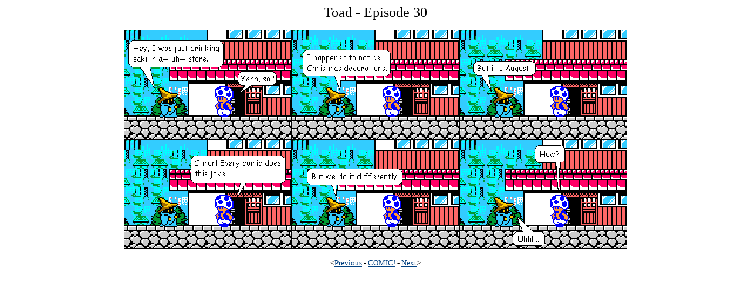

--- FILE ---
content_type: text/html
request_url: http://osg.myrmid.com/comics/toad30.htm
body_size: 433
content:
<HTML>
<HEAD>
  <TITLE>Toad - Episode 30</TITLE>
</HEAD>
<BODY BGCOLOR="#ffffff" TEXT="#000000" LINK="#004080" VLINK="#8080ff">
<P ALIGN=Center>
<FONT face=verdana size=5>Toad - Episode 30</FONT>
<P ALIGN=Center>
<IMG WIDTH="858" HEIGHT="374" SRC="toad30.gif">
<P ALIGN=Center>
<FONT face=verdana size=2>&lt;<A HREF="toad29.htm">Previous</A> -
<A HREF="index.htm">COMIC!</A> -
<A HREF="toad31.htm">Next</A>&gt;</FONT>
</BODY></HTML>
